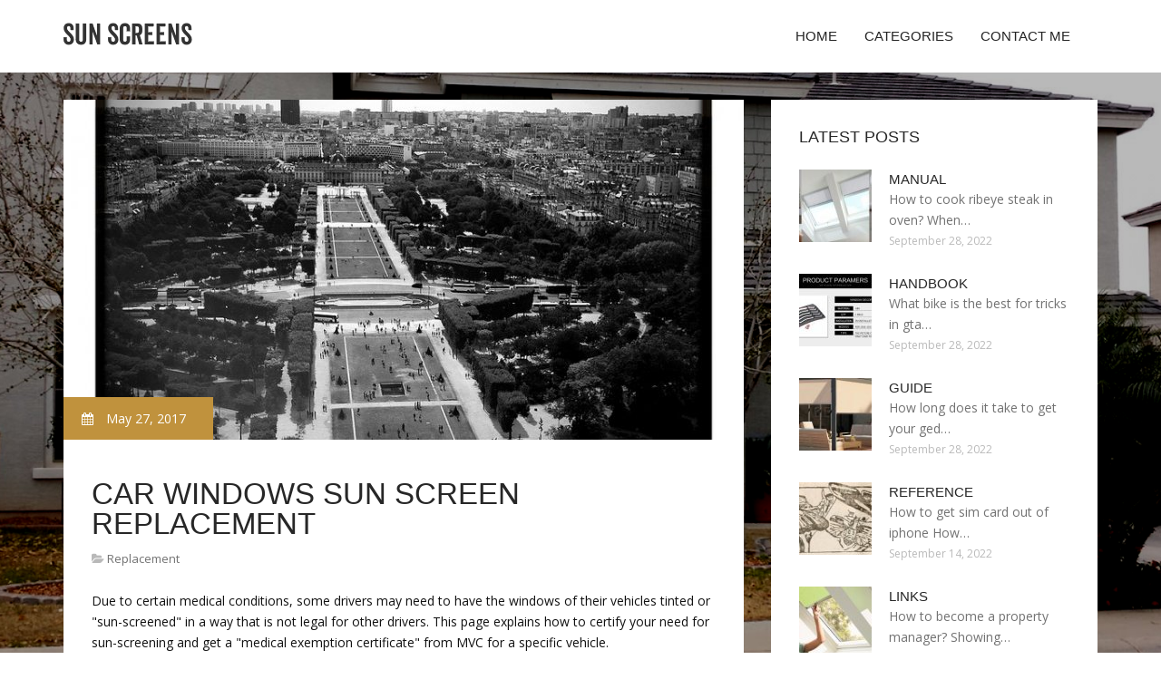

--- FILE ---
content_type: text/html; charset=UTF-8
request_url: http://sun-screens.org/Replacement/car-windows-sun-screen-replacement
body_size: 4537
content:
<!doctype html>
<!--[if IE 7 ]>
<html lang="en-gb" class="isie ie7 oldie no-js"> <![endif]-->
<!--[if IE 8 ]>
<html lang="en-gb" class="isie ie8 oldie no-js"> <![endif]-->
<!--[if IE 9 ]>
<html lang="en-gb" class="isie ie9 no-js"> <![endif]-->
<!--[if (gt IE 9)|!(IE)]><!-->
<!--<![endif]-->
<!--<![endif]-->
<html lang="en">
<head>
    <meta charset="utf-8">
    <!--[if IE]>
    <meta http-equiv="X-UA-Compatible" content="IE=edge,chrome=1"><![endif]-->
    <meta name="viewport" content="width=device-width,initial-scale=1">
    <link rel="profile" href="http://gmpg.org/xfn/11"/>
    <link rel='shortcut icon' href='http://sun-screens.org/templates/pasta/style/images/favicon.ico'/>
    <link rel='alternate' type='application/rss+xml' title='Sun screens' href='http://sun-screens.org/feed/rss/'/>
    <link href='http://fonts.googleapis.com/css?family=Open+Sans:300,300italic,400,400italic,600,600italic,700,700italic,800,800italic'
          rel='stylesheet' type='text/css'>
    <link href='http://fonts.googleapis.com/css?family=Roboto:100,200,300,400,500,600,700,800,900' rel='stylesheet'
          type='text/css'>
    <link href='https://www.google.com/fonts#UsePlace:use/Collection:Droid+Serif:400,400italic,700,700italic'
          rel='stylesheet' type='text/css'>
    <link href='https://www.google.com/fonts#UsePlace:use/Collection:Ubuntu:400,300,300italic,400italic,500,500italic,700,700italic'
          rel='stylesheet' type='text/css'>
    <link rel='stylesheet' id='style-css' href='http://sun-screens.org/templates/pasta/style/bootstrap.min.css' type='text/css'/>
    <link rel='stylesheet' id='style-css' href='http://sun-screens.org/templates/pasta/style/style.css' type='text/css'/>
    <link rel='stylesheet' id='inc_style-css' href='http://sun-screens.org/templates/pasta/style/inc_style.css' type='text/css'/>
    <link rel="stylesheet" href="http://sun-screens.org/templates/pasta/style/menu.css" type="text/css" />
    <link rel="stylesheet" href="http://sun-screens.org/templates/pasta/style/font-awesome/css/font-awesome.min.css">
    <link rel="stylesheet" type="text/css" href="http://sun-screens.org/templates/pasta/style/Simple-Line-Icons-Webfont/simple-line-icons.css" media="screen"/>
    <link rel="stylesheet" href="http://sun-screens.org/templates/pasta/style/et-line-font/et-line-font.css">
    <link href="http://sun-screens.org/templates/pasta/js/owl-carousel/owl.carousel.css" rel="stylesheet">
    <link rel="stylesheet" href="http://sun-screens.org/templates/pasta/js/jFlickrFeed/style.css"/>
    <!--[if lt IE 9]>
    <script type='text/javascript' src='http://sun-screens.org/templates/pasta/js/html5shiv.js'></script>
    <![endif]-->
    <script src="http://sun-screens.org/templates/pasta/js/universal/jquery.js"></script>

<title>Car Windows Sun Screen Replacement | Sun screens</title>

<link rel='stylesheet' id='plugins-css' href='http://sun-screens.org/templates/pasta/style/plugins.css' type='text/css'/>
<link rel='stylesheet' id='jquery.fancybox-css' href='http://sun-screens.org/templates/pasta/style/jquery.fancybox.css' type='text/css' media='screen' />

<script type='text/javascript' src='http://sun-screens.org/templates/pasta/js/jquery.fancybox.pack.js'></script>
<script type='text/javascript' src='http://sun-screens.org/templates/pasta/js/fancybox.js'></script>
<meta name='keywords' content='Car Windows Sun Screen Replacement'/>
    <meta name='description' content='Due to certain medical conditions, some drivers may need to have the windows of their vehicles tinted or sun-screened in a way that is not legal for other drivers. This page explains how to certify your...' />
<meta content='article' property='og:type'/>
<meta content='Car Windows Sun Screen Replacement' property='og:title'/>
<meta content='http://sun-screens.org/Replacement/car-windows-sun-screen-replacement' property='og:url'/>
<meta content='http://sun-screens.org/img/thumb/car_windows_sun_screen_replacement.jpg' property='og:image'/>
</head>

<body>
<div class="site_wrapper">

    <div id="header">
        <div class="container">
            <div class="navbar yellow-green navbar-default yamm">
                <div class="navbar-header">
                    <button type="button" data-toggle="collapse" data-target="#navbar-collapse-grid" class="navbar-toggle"><span class="icon-bar"></span><span class="icon-bar"></span><span class="icon-bar"></span></button>
                    <a href="http://sun-screens.org/" class="navbar-brand"><img src="/img/logo.png" alt="Sun screens"/></a></div>
                <div id="navbar-collapse-grid" class="navbar-collapse collapse pull-right">
                    <ul class="nav yellow-green navbar-nav">
                        <li><a href="/" class="dropdown-toggle">Home</a></li>
<li class="dropdown"><a href="javascript:void(0)"
                        class="dropdown-toggle">Categories</a>
    <ul class="dropdown-menu five" role="menu">
                    <li>
                <a href="http://sun-screens.org/Windshield/">Windshield</a>
            </li>
                    <li>
                <a href="http://sun-screens.org/WindowSunScreen/">Window Sun Screen</a>
            </li>
                    <li>
                <a href="http://sun-screens.org/Replacement/">Replacement</a>
            </li>
                    <li>
                <a href="http://sun-screens.org/Repair/">Repair</a>
            </li>
                    <li>
                <a href="http://sun-screens.org/SunScreenMaterial/">Sun Screen Material</a>
            </li>
            </ul>
</li>
<li><a href="http://sun-screens.org/contact/" class="dropdown-toggle">Contact Me</a></li>

                    </ul>
                </div>
            </div>
        </div>
    </div>
    <!--end menu-->
    <div class="clearfix"></div>

    <div class="main-bg-1">
        <section>
            <div class="container">
                <div class="row margin30">
                    <div class="col-md-8">
                        <div class="col-md-12 nopadding">
                            <div class="blog1-post-holder">
                                <div class="image-holder">
                                    <div class="post-info two"><span><i class="fa fa-calendar"></i> May 27, 2017</span>
                                    </div>
					<img src="http://sun-screens.org//img/view_from_the_eiffel_tower_iphone.jpg" class="alignleft" alt="Wandering Paris Part 4" />
                                	<!--end carousel-->
                                </div>
                                <div class="text-box-inner"><br>
					<h1 class="dosis uppercase less-mar3">Car Windows Sun Screen Replacement</h1>
					<div class="blog-post-info"><span><i class="fa fa-folder-open"></i> <a href="http://sun-screens.org/Replacement/">Replacement</a></span></div>
					<br>
                                    	<div class="parent">
	<p>Due to certain medical conditions, some drivers may need to have the windows of their vehicles tinted or "sun-screened" in a way that is not legal for other drivers. This page explains how to certify your need for sun-screening and get a "medical exemption certificate" from MVC for a specific vehicle.</p>
<ul>
<li>A licensed physician must answer the questions on the form and sign it</li>
<li>Mail completed forms to NJ Motor Vehicle Commission, West Deptford Regional Service Center, 215 Crown Point Road, Suite 100, West Deptford, NJ 08086</li>
<li>Within 3-6 weeks, MVC will mail you a "medical exemption certificate" that authorizes you to have specially sun-<strong><a href="/WindowSunScreen/exterior-sun-screen-for-windows" title="Exterior Sun Screen for Windows">screened windows</a></strong>. The certificate is only valid for one driver and one vehicle, both of which are specified on the card</li>
<li>Sun-screening businesses are required to check your "medical exemption certificate" before applying sun-screening that is not permitted under ordinary circumstances. All window tints must meet New Jersey guidelines to pass inspection. For your convenience, MVC maintains the following list of licensed tinting facilities:</li>
</ul>

<p>JG Holdings of New Jersesy, Inc.
<br />2439 Route 33
<br />Neptune, NJ 07753
<br />(732) 774-1800</p>

<p>Glasscare, Inc.
<br />666 Anderson Avenue
<br />Cliffside Park, NJ 07010
<br />(201) 943-1122</p>

<p>Richard E. Richie Enterprises Inc.
<br />930 Lacey Road
<br />POB 95
<br />Forked River, NJ 08731
<br />(609) 693- 0740</p>

<p>Coastal Sound Shop Inc.
</p>

	
	
			<div class="postmeta">
													Source: www.state.nj.us
									</div><div class="clear"></div>
	
	</div>


<div><br><br></div>
<h4 class="dosis uppercase less-mar3">Share this article</h4><br/>
	<ul class="blog1-social-icons">
		<li><a onclick="window.open('http://twitter.com/share?text=Car+Windows+Sun+Screen+Replacement&url=http%3A%2F%2Fsun-screens.org%2FReplacement%2Fcar-windows-sun-screen-replacement', '_blank', 'scrollbars=0, resizable=1, menubar=0, left=200, top=200, width=550, height=440, toolbar=0, status=0');return false" href="#" rel="nofollow"><i class="fa fa-twitter"></i></a></li>
		<li><a onclick="window.open('http://www.facebook.com/sharer.php?u=http%3A%2F%2Fsun-screens.org%2FReplacement%2Fcar-windows-sun-screen-replacement&t=Car+Windows+Sun+Screen+Replacement', '_blank', 'scrollbars=0, resizable=1, menubar=0, left=200, top=200, width=550, height=440, toolbar=0, status=0');return false" href="#" rel="nofollow"><i class="fa fa-facebook"></i></a></li>
		<li><a onclick="window.open('https://plus.google.com/share?url=http%3A%2F%2Fsun-screens.org%2FReplacement%2Fcar-windows-sun-screen-replacement', '_blank', 'scrollbars=0, resizable=1, menubar=0, left=200, top=200, width=550, height=440, toolbar=0, status=0');return false" href="#" rel="nofollow"><i class="fa fa-google-plus"></i></a></li>
	</ul>





					<br>
					<br>
					<br>

				                                        <h4 class="dosis uppercase less-mar3">Related Posts</h4>
                                        <br/>
                                                                                    <div class="col-md-4 bmargin">
                                                <div class="image-holder">
							<a href="/Windshield/lowes-windows-sun-screen-repair" title="Lowes Windows Sun Screen Repair"><img src="/img/thumb/lowes_windows_sun_screen_repair.jpg" alt="Lowes Windows Sun Screen Repair" class="img-responsive"/></a>
                                                </div>
                                                <div class="clearfix"></div>
                                                <h6 class="dosis uppercase less-mar1"><a href="/Windshield/lowes-windows-sun-screen-repair">Lowes Windows Sun Screen Repair</a></h6>
                                                <div class="blog1-post-info">
                                                    <span>May 30, 2017</span>
                                                </div>
                                            </div>
                                                                                    <div class="col-md-4 bmargin">
                                                <div class="image-holder">
							<a href="/Windshield/mobile-windows-sun-screen-repair" title="Mobile Windows Sun Screen Repair"><img src="/img/thumb/mobile_windows_sun_screen_repair.jpg" alt="Mobile Windows Sun Screen Repair" class="img-responsive"/></a>
                                                </div>
                                                <div class="clearfix"></div>
                                                <h6 class="dosis uppercase less-mar1"><a href="/Windshield/mobile-windows-sun-screen-repair">Mobile Windows Sun Screen Repair</a></h6>
                                                <div class="blog1-post-info">
                                                    <span>May 9, 2017</span>
                                                </div>
                                            </div>
                                                                                    <div class="col-md-4 bmargin">
                                                <div class="image-holder">
							<a href="/Windshield/replace-windows-sun-screen-mesh" title="Replace Windows Sun Screen Mesh"><img src="/img/thumb/replace_windows_sun_screen_mesh.jpg" alt="Replace Windows Sun Screen Mesh" class="img-responsive"/></a>
                                                </div>
                                                <div class="clearfix"></div>
                                                <h6 class="dosis uppercase less-mar1"><a href="/Windshield/replace-windows-sun-screen-mesh">Replace Windows Sun Screen Mesh</a></h6>
                                                <div class="blog1-post-info">
                                                    <span>August 4, 2017</span>
                                                </div>
                                            </div>
                                                                                <div class="clearfix"></div>
                                        <br/>
								<!--end item-->
				
				
				

                                </div>
                            </div>
                        </div>
                    </div>
                    <!--end left item-->
                    <div class="col-md-4">

	<div class="col-md-12 nopadding">
		<div class="blog1-sidebar-box">
			<div class="text-box-inner">
				<h5 class="uppercase dosis">Latest Posts</h5>
				<div class="clearfix"></div>
									<div class="blog1-sidebar-posts">
						<div class="image-left"><a href="/Repair/manual"><img src="http://sun-screens.org//img/preview/how_to_install_windows_sun_screen.jpg" alt="Manual"/></a></div>
						<div class="text-box-right">
							<h6 class="less-mar3 uppercase dosis nopadding"><a href="/Repair/manual">Manual</a></h6>
							<div class="latest-text">How to cook ribeye steak in oven? When&hellip;</div>
							<div class="post-info"><span>September 28, 2022</span></div>
						</div>
					</div>
					<!--end item-->
									<div class="blog1-sidebar-posts">
						<div class="image-left"><a href="/Repair/handbook"><img src="http://sun-screens.org//img/preview/white_windows_sun_screen_material.jpg" alt="Handbook"/></a></div>
						<div class="text-box-right">
							<h6 class="less-mar3 uppercase dosis nopadding"><a href="/Repair/handbook">Handbook</a></h6>
							<div class="latest-text">What bike is the best for tricks in gta&hellip;</div>
							<div class="post-info"><span>September 28, 2022</span></div>
						</div>
					</div>
					<!--end item-->
									<div class="blog1-sidebar-posts">
						<div class="image-left"><a href="/Repair/guide"><img src="http://sun-screens.org//img/preview/clear_windows_sun_screen_material.jpg" alt="Guide"/></a></div>
						<div class="text-box-right">
							<h6 class="less-mar3 uppercase dosis nopadding"><a href="/Repair/guide">Guide</a></h6>
							<div class="latest-text">How long does it take to get your ged&hellip;</div>
							<div class="post-info"><span>September 28, 2022</span></div>
						</div>
					</div>
					<!--end item-->
									<div class="blog1-sidebar-posts">
						<div class="image-left"><a href="/Repair/reference"><img src="http://sun-screens.org//img/preview/replace_windows_sun_screen_mesh.jpg" alt="Reference"/></a></div>
						<div class="text-box-right">
							<h6 class="less-mar3 uppercase dosis nopadding"><a href="/Repair/reference">Reference</a></h6>
							<div class="latest-text">How to get sim card out of iphone How&hellip;</div>
							<div class="post-info"><span>September 14, 2022</span></div>
						</div>
					</div>
					<!--end item-->
									<div class="blog1-sidebar-posts">
						<div class="image-left"><a href="/Repair/links"><img src="http://sun-screens.org//img/preview/standard_windows_sun_screen_mesh_size.jpg" alt="Links"/></a></div>
						<div class="text-box-right">
							<h6 class="less-mar3 uppercase dosis nopadding"><a href="/Repair/links">Links</a></h6>
							<div class="latest-text">How to become a property manager? Showing&hellip;</div>
							<div class="post-info"><span>September 14, 2022</span></div>
						</div>
					</div>
					<!--end item-->
							</div>
		</div>
	</div>
	<!--end sidebar box-->



	<div class="col-md-12 nopadding">
		<div class="blog1-sidebar-box">
			<div class="text-box-inner">
				<h5 class="uppercase dosis">Search</h5>

				<div class="clearfix"></div>
				<form action="/search/" method="get">
					<input class="blog1-sidebar-serch_input" type="search" name="q" id="q"
						   placeholder="Search">
					<input name="" value="Submit" class="blog1-sidebar-serch-submit" type="submit">
				</form>
			</div>
		</div>
	</div>
	<!--end sidebar box-->

		<!--end sidebar box-->

	<div class="col-md-12 nopadding">
		<div class="blog1-sidebar-box">
			<div class="text-box-inner">
				<h5 class="uppercase dosis">Featured posts</h5>
				<div class="clearfix"></div>
				<ul class="thumbs">
                       				                                <li>
        	                        <a href="/Windshield/lowes-windows-sun-screen-repair" title="Lowes Windows Sun Screen Repair"><img src="http://sun-screens.org/img/preview/lowes_windows_sun_screen_repair.jpg" alt="Lowes Windows Sun Screen Repair" /></a>
                	                </li>
                        			                                <li>
        	                        <a href="/Windshield/mobile-windows-sun-screen-repair" title="Mobile Windows Sun Screen Repair"><img src="http://sun-screens.org/img/preview/mobile_windows_sun_screen_repair.jpg" alt="Mobile Windows Sun Screen Repair" /></a>
                	                </li>
                        			                                <li>
        	                        <a href="/Windshield/replace-windows-sun-screen-mesh" title="Replace Windows Sun Screen Mesh"><img src="http://sun-screens.org/img/preview/replace_windows_sun_screen_mesh.jpg" alt="Replace Windows Sun Screen Mesh" /></a>
                	                </li>
                        			                                <li>
        	                        <a href="/WindowSunScreen/adjustable-windows-sun-screen-inserts" title="Adjustable Windows Sun Screen Inserts"><img src="http://sun-screens.org/img/preview/adjustable_windows_sun_screen_inserts.jpg" alt="Adjustable Windows Sun Screen Inserts" /></a>
                	                </li>
                        			                                <li>
        	                        <a href="/WindowSunScreen/outdoor-windows-sun-screen" title="Outdoor Windows Sun Screen"><img src="http://sun-screens.org/img/preview/outdoor_windows_sun_screen.jpg" alt="Outdoor Windows Sun Screen" /></a>
                	                </li>
                        			                                <li>
        	                        <a href="/WindowSunScreen/aluminum-windows-sun-screen-roll" title="Aluminum Windows Sun Screen Roll"><img src="http://sun-screens.org/img/preview/aluminum_windows_sun_screen_roll.jpg" alt="Aluminum Windows Sun Screen Roll" /></a>
                	                </li>
                        			                                <li>
        	                        <a href="/WindowSunScreen/plastic-windows-sun-screen-frame" title="Plastic Windows Sun Screen Frame"><img src="http://sun-screens.org/img/preview/plastic_windows_sun_screen_frame.jpg" alt="Plastic Windows Sun Screen Frame" /></a>
                	                </li>
                        			                                <li>
        	                        <a href="/WindowSunScreen/how-to-remove-windows-sun-screen-frame" title="How to Remove Windows Sun Screen Frame?"><img src="http://sun-screens.org/img/preview/how_to_remove_windows_sun_screen.jpg" alt="How to Remove Windows Sun Screen Frame?" /></a>
                	                </li>
                        			                                <li>
        	                        <a href="/WindowSunScreen/how-to-make-windows-sun-screen" title="How to Make Windows Sun Screen?"><img src="http://sun-screens.org/img/preview/how_to_make_windows_sun_screen.jpg" alt="How to Make Windows Sun Screen?" /></a>
                	                </li>
                        						</ul>
			</div>
		</div>
	</div>
	<!--end sidebar box-->

</div>
<!--end left item-->

                </div>
            </div>
        </section>
	
    </div>
    <!--end main bg-->
<div class="clearfix"></div>

<section class="section-copyrights section-white sec-moreless-padding">
    <div class="container">
        <div class="row">
            <div class="col-md-12"> <span>Copyright © 2026 l sun-screens.org. All rights reserved.</span></div>
        </div>
    </div>
</section>
<!--end section-->
<div class="clearfix"></div>

<a href="#" class="scrollup yellow-green"></a><!-- end scroll to top of the page-->
</div>
<!-- end site wraper -->


<script type="text/javascript" src="http://sun-screens.org/templates/pasta/js/universal/jquery.js"></script>
<script src="http://sun-screens.org/templates/pasta/js/bootstrap/bootstrap.min.js" type="text/javascript"></script>
<script src="http://sun-screens.org/templates/pasta/js/jFlickrFeed/jflickrfeed.min.js"></script>

<script>
    $('#basicuse').jflickrfeed({
        limit: 6,
        qstrings: {
            id: '133294431@N08'
        },
        itemTemplate:
        '<li>' +
        '<a href="{{image_b}}"><img src="{{image_s}}" alt="{{title}}" /></a>' +
        '</li>'
    });
</script>

<script src="http://sun-screens.org/templates/pasta/js/mainmenu/customeUI.js"></script>
<script src="http://sun-screens.org/templates/pasta/js/mainmenu/jquery.sticky.js"></script>

<script src="http://sun-screens.org/templates/pasta/js/owl-carousel/owl.carousel.js"></script>
<script src="http://sun-screens.org/templates/pasta/js/owl-carousel/custom.js"></script>
<script src="http://sun-screens.org/templates/pasta/js/scrolltotop/totop.js"></script>

<script src="http://sun-screens.org/templates/pasta/js/scripts/functions.js" type="text/javascript"></script>


<div class="mads-block"></div>
</body>
</html>